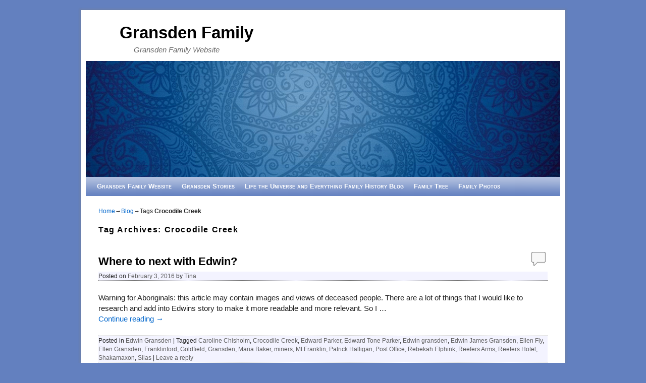

--- FILE ---
content_type: text/plain
request_url: https://www.google-analytics.com/j/collect?v=1&_v=j102&aip=1&a=869922572&t=pageview&_s=1&dl=https%3A%2F%2Fgransdenfamily.com%2Ftag%2Fcrocodile-creek%2F&ul=en-us%40posix&dt=Crocodile%20Creek%20%7C%20Gransden%20Family&sr=1280x720&vp=1280x720&_u=YEBAAEABAAAAACAAI~&jid=118049526&gjid=897265667&cid=1914267367.1769135789&tid=UA-76146049-1&_gid=1206392461.1769135789&_r=1&_slc=1&z=485619898
body_size: -451
content:
2,cG-69GSL7FM45